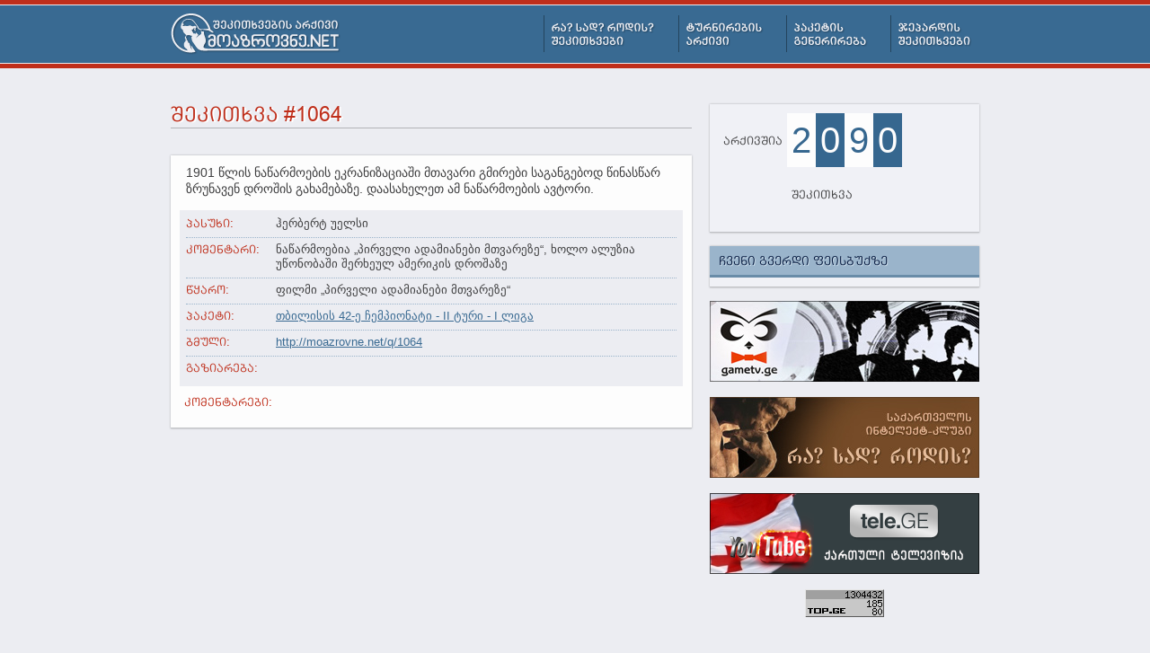

--- FILE ---
content_type: text/html; charset=UTF-8
request_url: http://moazrovne.net/q/1064
body_size: 3023
content:
<!DOCTYPE html PUBLIC "-//W3C//DTD XHTML 1.0 Transitional//EN"
	"http://www.w3.org/TR/xhtml1/DTD/xhtml1-transitional.dtd">

<html xmlns="http://www.w3.org/1999/xhtml" xml:lang="ka" lang="ka-GE">
<head>
    <link rel="image_src" href="http://moazrovne.net/images/logo.png" />
	<meta property="og:image" content="http://moazrovne.net/images/logo_social.png" />
	<meta property="og:locale" content="ka_GE" />
	<meta property="og:title" content="შეკითხვა #1064 &ndash; მოაზროვნე.net" />
	<meta http-equiv="Content-Type" content="text/html; charset=utf-8" />
	<meta property="fb:app_id" content="259682650736281" />
	<link rel="stylesheet" href="http://moazrovne.net/css/shadowbox.css" type="text/css" charset="utf-8" />
	<link rel="stylesheet" href="http://moazrovne.net/css/paginator3000.css" type="text/css" charset="utf-8" />
	<link rel="stylesheet" href="http://moazrovne.net/css/global.css" type="text/css" charset="utf-8" />
		<link rel="stylesheet" href="http://moazrovne.net/css/print.css" type="text/css" media="print" charset="utf-8" />
	<link rel="icon" type="image/x-icon" href="http://moazrovne.net/favicon.ico" />
	<link rel="alternate" type="application/rss+xml" title="მოაზროვნე.net - რა? სად? როდის? ახალი შეკითხვები" href="http://moazrovne.net/chgk/feed/" />
	<link rel="alternate" type="application/rss+xml" title="მოაზროვნე.net - რა? სად? როდის? ახალი ტურნირები" href="http://moazrovne.net/tournaments/feed/" />
	<link rel="alternate" type="application/rss+xml" title="მოაზროვნე.net - ჯეპარდის ახალი პაკეტები" href="http://moazrovne.net/jeopardy/feed/" />
	<title>შეკითხვა #1064 &ndash; მოაზროვნე.net</title>
	<script type="text/javascript" src="http://moazrovne.net/js/jquery.js"></script>
	<script type="text/javascript" src="http://moazrovne.net/js/shadowbox.js"></script>
	<script type="text/javascript" src="http://moazrovne.net/js/stickysidebar.jquery.js"></script>
	<script type="text/javascript" src="http://moazrovne.net/js/paginator3000.js"></script>
		<script type="text/javascript" src="http://moazrovne.net/js/global.js"></script>
    <script type="text/javascript" src="http://s7.addthis.com/js/250/addthis_widget.js#pubid=Rocko88"></script>
    <script>
    (function(d, s, id) {
      var js, fjs = d.getElementsByTagName(s)[0];
      if (d.getElementById(id)) {return;}
      js = d.createElement(s); js.id = id;
      js.src = "//connect.facebook.net/en_US/all.js#xfbml=1";
      fjs.parentNode.insertBefore(js, fjs);
    }(document, 'script', 'facebook-jssdk'));
    </script>
</head>

<body class="body_q">

    <div id="header">
        <div class="inner">
            <h1><a href="http://moazrovne.net/"><img src="http://moazrovne.net/images/logo.png" alt="რა? სად? როდის? შეკითხვების არქივი - მოაზროვნე.net" /></a></h1>
            <ul class="clearfix">
                <li class=""><a href="http://moazrovne.net/chgk/"><img src="http://moazrovne.net/images/menu_chgk.png" alt="რა? სად? როდის? შეკითხვები" /></a></li>
                <li class=""><a href="http://moazrovne.net/tournaments/"><img src="http://moazrovne.net/images/menu_tournaments.png" alt="ტურნირების არქივი" /></a></li>
                <li class=""><a href="http://moazrovne.net/random/"><img src="http://moazrovne.net/images/menu_random.png" alt="პაკეტის გენერირება" /></a></li>
                <li class="last "><a href="http://moazrovne.net/jeopardy/"><img src="http://moazrovne.net/images/menu_jeopardy.png" alt="ჯეპარდის (სვაიაკის) შეკითხვები" /></a></li>
            </ul>
        </div>
    </div>
    <div class="print_head"><img src="http://moazrovne.net/images/logo_print.png" alt="" /></div>

    <div id="main" class="clearfix">
        <div class="content">
        
<h2>შეკითხვა #1064</h2>


<ul class="questions">
<li class="q">



            
        <p class="question_question">
            1901 წლის ნაწარმოების ეკრანიზაციაში მთავარი გმირები საგანგებოდ წინასწარ ზრუნავენ დროშის გახამებაზე. დაასახელეთ ამ ნაწარმოების ავტორი.        </p>
        
    
    
    <div class="answer clearfix opened single_mode">
        <div class="answer_body">
            <span class="clearfix">
                <span class="left">
                    პასუხი:
                </span>
                <span class="right_nofloat">
                    ჰერბერტ უელსი                </span>
            </span>
            
                        <span class="clearfix">
                <span class="left">
                    კომენტარი:
                </span>
                <span class="right_nofloat">
                    ნაწარმოებია „პირველი ადამიანები მთვარეზე“, ხოლო ალუზია უწონობაში შერხეულ ამერიკის დროშაზე                </span>
            </span>
                        
                        <span class="clearfix">
                <span class="left">
                    წყარო:
                </span>
                <span class="right_nofloat">
                    ფილმი „პირველი ადამიანები მთვარეზე“                </span>
            </span>
                        
                        <span class="clearfix">
                <span class="left">
                    პაკეტი:
                </span>
                <span class="right_nofloat">
                    <a href="http://moazrovne.net/tournaments/53">თბილისის 42-ე ჩემპიონატი - II ტური - I ლიგა</a>
                </span>
            </span>
                        
            <span class="clearfix">
                <span class="left">
                    ბმული:
                </span>
                <span class="right_nofloat">
                    <a href="http://moazrovne.net/q/1064">http://moazrovne.net/q/1064</a>
                </span>
            </span>
            
                        <span class="clearfix">
                <span class="left">
                    გაზიარება:
                </span>
                <span class="right_nofloat">
                    <div class="addthis_toolbox addthis_default_style ">
                        <a class="addthis_button_facebook_like" fb:like:layout="button_count"></a>
                        <a class="addthis_button_tweet"></a>
                        <a class="addthis_button_google_plusone" g:plusone:size="medium"></a>
                    </div>
                </span>
            </span>
                        
            
            
        </div>
        <div class="answer_toggler">
            <span>პასუხი <img src="http://moazrovne.net/images/pixel.png" alt="" class="arrow" /></span>
        </div>
    </div>
    
    
            <strong class="comments_title">კომენტარები:</strong>
        <div class="fb-comments" data-href="http://moazrovne.net/q/1064" data-num-posts="20" data-width="560"></div>
        
    
</li></ul>

            
        </div> <!-- end .content -->
        
        <div class="sidebar">
            
            <div class="sidebar_block open_all_toggle">
                <div class="inner"><img src="http://moazrovne.net/images/open_all.png" alt="" /> ყველა პასუხის გახსნა/დახურვა</div>
            </div>
            
                        
                        
            <div class="sidebar_block stats_block">
                <div class="inner clearfix">
                    <strong>არქივშია</strong>
                                        <span class="odd">2</span>
                                        <span class="even">0</span>
                                        <span class="odd">9</span>
                                        <span class="even">0</span>
                                        <strong>შეკითხვა</strong>
                </div>
            </div>
        
            <div class="sidebar_block facebook_block">
                <h4>ჩვენი გვერდი ფეისბუქზე</h4>
                <div class="inner">
                    <div class="fb-like-box" data-href="http://www.facebook.com/moazrovne" data-width="300" data-show-faces="true" data-border-color="#EFF0F5" data-stream="false" data-header="false"></div>
                </div>
            </div>
            
            <ul class="sidebar_banners">
                <li><a href="http://gametv.ge/" target="_blank"><img src="http://moazrovne.net/images/banner_gametv.jpg" alt="GameTV" /></a></li>
                <li><a href="http://chgk.ge/" target="_blank"><img src="http://moazrovne.net/images/banner_chgk.jpg" alt="საქართველოს ინტელექტ-კლუბი რა? სად? როდის?" /></a></li>
                <li><a href="http://tele.ge/" target="_blank"><img src="http://moazrovne.net/images/banner_telege.png" alt="ქართული ტელევიზია უფასოდ" /></a></li>
                <li>
                    <!-- TOP.GE COUNTER CODE -->
                        <script type="text/javascript" src="http://counter.top.ge/cgi-bin/cod?100+18840"></script>
                    <!-- / END OF COUNTER CODE -->
                </li>
            </ul>
        
        
        </div> <!-- end .sidebar -->
    </div> <!-- end #main -->
    
    
    <div id="footer">
        <div class="footer_wrapper">
            <div class="inner clearfix">
                <div class="copy left">
                    მოაზროვნე<span>.net v5</span> &ndash; რა<span>?</span> სად<span>?</span> როდის<span>?</span> შეკითხვების არქივი<br />
                    <span>&copy;</span> <a href="http://davituri.com/" target="_blank">ნოდარ დავითური</a>, <span>2004&mdash;2026</span><br />
                    ყველა უფლება შეკითხვებზე ეკუთვნით მათ შესაბამის ავტორებს.
                </div>
                <div class="searchlinks right">
                    <form class="searchform" name="searchform" method="get" action="http://moazrovne.net/search/">
                        <input type="text" name="q" value="ძიება" id="s" />
                    </form>
                    <span>RSS&nbsp; &mdash;</span>
                    <a href="http://moazrovne.net/chgk/feed/">შეკითხვების</a>
                    &bull;
                    <a href="http://moazrovne.net/tournaments/feed/">ტურნირების</a>
                    &bull;
                    <a href="http://moazrovne.net/jeopardy/feed/">ჯეპარდის</a>
                </div>
            </div>
        </div>
    </div>
    
    

    <div id="fb-root"></div>
    
<script type="text/javascript">

  var _gaq = _gaq || [];
  _gaq.push(['_setAccount', 'UA-272491-15']);
  _gaq.push(['_trackPageview']);

  (function() {
    var ga = document.createElement('script'); ga.type = 'text/javascript'; ga.async = true;
    ga.src = ('https:' == document.location.protocol ? 'https://ssl' : 'http://www') + '.google-analytics.com/ga.js';
    var s = document.getElementsByTagName('script')[0]; s.parentNode.insertBefore(ga, s);
  })();

</script>
</body>
</html>

--- FILE ---
content_type: text/css
request_url: http://moazrovne.net/css/global.css
body_size: 3741
content:
/* Killing browser defaults */
/* v1.0 | 20080212 */
html, body, div, span, applet, object, iframe,
h1, h2, h3, h4, h5, h6, p, blockquote, pre,
a, abbr, acronym, address, big, cite, code,
del, dfn, em, font, img, ins, kbd, q, s, samp,
small, strike, strong, sub, sup, tt, var,
b, u, i, center,
dl, dt, dd, ol, ul, li,
fieldset, form, label, legend,
table, caption, tbody, tfoot, thead, tr, th, td {
	margin: 0;
	padding: 0;
	border: 0;
	outline: 0;
	font-size: 100%;
	vertical-align: baseline;
}
body {
	line-height: 1;
}
ul {
	list-style: none;
}
blockquote, q {
	quotes: none;
}
blockquote:before, blockquote:after,
q:before, q:after {
	content: '';
	content: none;
}

/* remember to highlight inserts somehow! */
ins {
	text-decoration: none;
}
del {
	text-decoration: line-through;
}

/* tables still need 'cellspacing="0"' in the markup */
table {
	border-collapse: collapse;
	border-spacing: 0;
}
/* END RESET CSS */


/* >> The Magnificent CLEARFIX << */
.clearfix:after { content: "."; display: block; height: 0; clear: both; visibility: hidden; }
.clearfix { display: inline-block; }
* html .clearfix { height: 1%; } /* Hides from IE-mac \*/
.clearfix { display: block; }

/*  fonts   */
@font-face {
    font-family: 'KNEWMT';
    src: url('fonts/knewmt-webfont.eot');
    src: url('fonts/knewmt-webfont.eot?#iefix') format('embedded-opentype'),
         url('fonts/knewmt-webfont.woff') format('woff'),
         url('fonts/knewmt-webfont.ttf') format('truetype'),
         url('fonts/knewmt-webfont.svg#KNEWMT') format('svg');
    font-weight: normal;
    font-style: normal;
}

.left {
    display: block;
    float: left;
}
.right {
    display: block;
    float: right;
}
.center {
    text-align: center;
}

body {
    background: #ecedf2;
    font-size: 13px;
    color: #3f3f40;
    font-family: Arial, Sylfaen, sans-serif;
}

a {
    color: #396a92;
}
    a:hover {
        text-decoration: none;
    }
    
    a.external {
        padding-right: 13px;
        background: url(../images/external.png) no-repeat right center;
    }

.uppercase {
    text-transform: uppercase;
}



#header {
    background: url(../images/header.png) repeat-x top left;
}
    #header .inner {
        width: 900px;
        margin: 0 auto;
        height: 76px;
    }

    #header h1 {
        float: left;
        padding-top: 15px;
    }
        #header h1 img {
            display: block;
        }

    #header ul {
        float: right;
        width: 485px;
        padding-top: 17px;
    }
        #header ul li {
            float: left;
        }
        #header ul a {
            display: block;
            padding: 8px 5px 6px 7px;
            border-left: 1px solid #24445d;
            margin-right: 20px;
        }
            #header ul a:hover,
            #header ul .active a {
                background-color: #24445d;
            }
            #header ul .last a {
                margin-right: 0;
            }
        #header ul a img {
            display: block;
        }
.print_head {
    display: none;
}



#main {
    width: 900px;
    margin: 0 auto;
    padding: 40px 0 50px;
}
    #main .content {
        width: 580px;
        float: left;
    }
    #main .sidebar {
        width: 300px;
        float: right;
        position: relative;
    }
    
    
h2 {
    font-family: KNEWMT, Arial, Sylfaen, sans-serif;
    font-size: 23px;
    font-weight: normal;
    color: #BF2E1A;
    text-shadow: 2px 1px 0 #fff;
    padding-bottom: 3px;
    border-bottom: 1px solid #b2b3b6;
    margin-bottom: 30px;
    text-transform: uppercase;
}
    .subtitle {
        font-family: KNEWMT, Arial, Sylfaen, sans-serif;
        font-weight: normal;
        font-size: 15px;
        color: #4c4c4c;
        display: block;
        margin: -25px 0 30px 2px;
    }
    .subtitle.content_subtitle {
        font-size: 16px;
        margin: 30px 0;
        text-align: center;
        color: #BF2E1A;
    }
    .subtitle.content_subtitle span {
        display: block;
        color: #3f3f40;
        font-family: Arial, Sylfaen, sans-serif;
        font-size: 13px;
        padding-top: 5px;
        line-height: 120%;
    }


.plain_text {
    padding: 0 0 15px;
    font-size: 13px;
    line-height: 130%;
}


.sidebar_block {
    background-color: #f0f1f6;
    box-shadow: 0 0 2px #a7a8ab;
    border-bottom: 1px solid #bfc1c4;
    margin-bottom: 15px;
}
    .sidebar_block h4 {
        background: #9ab4cb;
        color: #091d42;
        border-bottom: 3px solid #698ca8;
        padding: 10px 10px 8px 10px;
        font-family: KNEWMT, Arial, Sylfaen, sans-serif;
        font-weight: normal;
        font-size: 14px;
        text-shadow: 1px 1px 0 #c8d8e6;
    }
    .sidebar_block .inner {
        padding: 10px;
    }



.facebook_block .inner {
    padding: 0;
    padding-bottom: 10px;
}

.stats_block strong {
    float: left;
    display: block;
    line-height: 62px;
    font-family: KNEWMT, Arial, Sylfaen, sans-serif;
    font-weight: normal;
    padding: 0 5px;
}
    .stats_block span {
        float: left;
        display: block;
        line-height: 60px;
        font-family: Impact, "Arial Narrow", sans-serif;
        font-size: 40px;
        padding: 0 5px;
        background: #36678f;
        color: #fdfdfd;
    }
        .stats_block span.odd {
            background: #fdfdfd;
            color: #36678f;
        }



.sidebar_banners li {
    margin-bottom: 15px;
    text-align: center;
}




.jeopardy_topics li.jeopardy_topic {
    background-color: #fdfdfd;
    box-shadow: 0 0 2px #a7a8ab;
    border-bottom: 1px solid #bfc1c4;
    margin-bottom: 15px;
    padding: 10px;
    line-height: 130%;
}
    .jeopardy_topics .topic_title {
        display: block;
        font-weight: normal;
        padding: 7px;
        background: #BDCBD8;
        font-family: KNEWMT, Arial, Sylfaen, sans-serif;
        color: #091D42;
        text-shadow: 1px 1px 1px #ECEDF2;
        font-size: 15px;
        margin-bottom: 10px;
    }


.jeopardy_questions li {
    border-bottom: 1px dotted #9AB4CB;
    padding: 10px 0 11px;
}
    .jeopardy_questions li:last-child {
        border-bottom: 0 none;
        padding-bottom: 5px;
    }
    .jeopardy_questions .question_score {
        display: block;
        float: left;
        font-size: 16px;
        padding: 5px;
        width: 35px;
        line-height: 25px;
        background: #F3F3F3;
        color: #BF2E1A;
        text-align: center;
    }
    .jeopardy_questions .question,
    .jeopardy_questions .answer {
        margin-left: 55px;
        font-size: 14px;
        line-height: 130%;
    }
    .jeopardy_questions .answer {
        padding-top: 10px;
    }
    .jeopardy_questions .j_answer_toggler {
        font-family: KNEWMT, Arial, Sylfaen, sans-serif;
        cursor: pointer;
    }
        .jeopardy_questions .j_answer_toggler:hover {
            background: #F3F3F3;
            color: #BF2E1A;
        }
    .jeopardy_questions .answer_text {
        display: none;
    }
        .jeopardy_questions .opened1 .answer_text {
            display: inline;
        }
    
    
    
    

.packs li {
    background-color: #fdfdfd;
    box-shadow: 0 0 2px #a7a8ab;
    border-bottom: 1px solid #bfc1c4;
    margin-bottom: 15px;
    padding: 10px;
    line-height: 130%;
}
    .packs .pack_title,
    .packs .pack_desc,
    .packs .pack_topics {
        margin-right: 160px;
    }
    .packs .pack_title {
        font-weight: normal;
        font-family: KNEWMT, Arial, Sylfaen, sans-serif;
        color: #BF2E1A;
        font-size: 15px;
        display: block;
        padding-bottom: 5px;
    }
    .packs .pack_desc {
        display: block;
        padding-bottom: 5px;
    }
    .packs .pack_topics {
        display: block;
        font-size: 12px;
        color: #828282;
    }
    .packs .pack_sidelinks {
        display: block;
        float: right;
        width: 150px;
        font-family: KNEWMT, Arial, Sylfaen, sans-serif;
        padding-top: 20px;
    }
        .packs .pack_sidelinks a {
            display: block;
            padding: 5px;
            background: #BDCBD8;
            margin-bottom: 5px;
            font-size: 12px;
            color: #091D42;
            text-shadow: 1px 1px 1px #fff;
            text-decoration: none;
        }
            .packs .pack_sidelinks a:hover {
                background: #ECEDF2;
            }
        .packs .pack_sidelinks a.play_link {
            background: #396A92;
            color: #ECEDF2;
            text-shadow: 1px 1px 1px #24445D;
        }


.tournaments {
    list-style: none outside none;
}
    .tournaments .level_0 {
        background-color: #fdfdfd;
        box-shadow: 0 0 2px #a7a8ab;
        border-bottom: 1px solid #bfc1c4;
        margin-bottom: 15px;
        padding: 10px;
        line-height: 130%;
    }
    
    .tournaments h4 {
        font-weight: normal;
        font-family: KNEWMT, Arial, Sylfaen, sans-serif;
        color: #BF2E1A;
        font-size: 18px;
        padding-bottom: 7px;
        border-bottom: 1px solid #d2d5d8;
        margin-bottom: 12px;
    }
        .tournaments h4 .right {
            color: #808080;
            font-size: 14px;
            padding-top: 2px;
        }
    
    .tournaments .level_1 {
        padding: 10px 0 10px 10px;
        background: #F0F1F6 url(../images/tournament_bg.png) repeat-y -40px 0;
        margin-bottom: 10px;
    }
        .tournaments .level_1.withlink {
            background-image: none;
        }
    .tournaments h5 {
        font-weight: normal;
        font-size: 14px;
        float: left;
        width: 90px;
        padding-right: 10px;
        padding-top: 3px;
        text-align: center;
        color: #2a2a2b;
        text-shadow: 1px 1px 1px #FDFDFD;
        font-family: KNEWMT,Arial,Sylfaen,sans-serif;
    }
    .tournaments .level_1 ul {
        margin-left: 100px;
    }
    .tournaments .level_2 {
        float: left;
    }
        .tournaments .level_2 a {
            display: block;
            white-space: nowrap;
            width: 112px;
            text-align: center;
            padding: 2px 0 5px;
            font-size: 13px;
        }
            .tournaments .level_2 a:hover {
                background: #fff;
            }
        .tournaments .level_1.withlink a{
            padding: 2px 10px 5px;
        }



.tournaments_block li h4 {
    background: #BDCBD8;
    border-bottom: 0 none;
    margin-bottom: 7px;
}
    .tournaments_block li h4 .right {
        display: none;
    }
    .tournaments_block .inner ul {
        margin-left: 20px;
    }
    .tournaments_block .inner li {
        padding-bottom: 10px;
    }
    .tournaments_block .current {
        font-weight: bold;
        text-decoration: none;
        cursor: default;
        color: #3F3F40;
    }



.questions {
    list-style: none outside none;
}
    .questions li.q {
        background-color: #fdfdfd;
        box-shadow: 0 0 2px #a7a8ab;
        border-bottom: 1px solid #bfc1c4;
        margin-bottom: 15px;
        padding: 10px;
        line-height: 130%;
        position: relative;
    }
    .questions li .question_top {
        background: #9ab4cb;
        color: #1d4261;
        padding: 7px 7px 7px 7px;
        font-size: 12px;
        margin-bottom: 10px;
    }
        .questions li .question_top .left {
            font-family: KNEWMT, Arial, Sylfaen, sans-serif;
        }
        .questions li .question_top a {
            color: #1d4261;
            text-decoration: none;
        }
            .questions li .question_top a:hover {
                text-decoration: underline;
            }
    .questions li .question_question {
        padding: 0 7px 15px;
        font-size: 14px;
        line-height: 130%;
    }
    .questions li .answer {
        background: #ecedf2;
    }
        .questions .answer span.clearfix {
            padding-bottom: 7px;
            margin-bottom: 5px;
            border-bottom: 1px dotted #9AB4CB;
        }
            .questions .answer.single_mode span.clearfix:last-child {
                border-bottom: 0 none;
                padding-bottom: 0;
            }
        .questions .answer .left {
            width: 90px;
            font-family: KNEWMT, Arial, Sylfaen, sans-serif;
            color: #BF2E1A;
        }
        .questions .answer .right_nofloat {
            margin-left: 100px;
            display: block;
        }
    .questions .question_image {
        margin: 0 auto 5px auto;
        display: block;
    }
        .questions .answer .question_image {
            display: inline;
        }
    .questions .answer ul {
        list-style: disc outside none;
        margin-left: 15px;
    }
    
    
    .questions .answer_body {
        display: none;
        padding: 7px;
    }
        .questions .opened .answer_body {
            display: block;
        }
    .questions .answer_toggler {
        cursor: pointer;
        font-family: KNEWMT, Arial, Sylfaen, sans-serif;
        color: #BF2E1A;
        text-align: center;
        font-size: 14px;
        padding: 7px;
    }
        .questions .answer_toggler:hover {
            background: #9AB4CB;
        }
        .questions .answer_toggler .arrow {
            width: 9px;
            height: 7px;
            background: url(../images/arrow.png) no-repeat -9px 0;
            vertical-align: middle;
        }
        .questions .opened .answer_toggler .arrow {
            background-position: 0 0;
        }
        .questions .single_mode .answer_toggler {
            display: none;
        }

    .questions .question_number {
        font-style: normal;
        display: block;
        position: absolute;
        top: 17px;
        left: -45px;
        width: 40px;
        font-size: 23px;
        color: #9AB4CB;
        text-align: right;
        text-shadow: 1px 1px 0 #fff;
    }

    .comments_title {
        font-family: KNEWMT, Arial, Sylfaen, sans-serif;
        color: #BF2E1A;
        font-weight: normal;
        display: block;
        margin: 10px 0 10px 5px;
    }


.open_all_toggle {
    font-family: KNEWMT, Arial, Sylfaen, sans-serif;
    color: #BF2E1A;
    text-align: center;
    background-color: #f3f3f3;
    cursor: pointer;
    z-index: 999;
    display: none;
}
    .open_all_toggle:hover {
        background: #fff;
        box-shadow: 0 0 2px #707173;
    }
    .open_all_toggle img {
        vertical-align: middle;
    }

.jeopardy_play_button {
    font-family: KNEWMT, Arial, Sylfaen, sans-serif;
    color: #BF2E1A;
    text-align: center;
    background-color: #f3f3f3;
    display: block;
    text-align: center;
    text-decoration: none;
}
    .jeopardy_play_button .inner {
        display: block;
    }
    .jeopardy_play_button:hover {
        background: #fff;
        box-shadow: 0 0 2px #707173;
    }
    .jeopardy_play_button img {
        vertical-align: middle;
    }




.bottom_big_link {
    text-align: center;
    display: block;
    padding: 10px;
    text-align: center;
    margin: 40px 0 10px 0;
    background: #FDFDFD;
    font-family: KNEWMT, Arial, Sylfaen, sans-serif;
}


.pages {
    margin: 10px 0;
    text-align: center;
}
    .pages li {
        display: inline;
        margin: 0 10px;
    }



.random_form {
    border-bottom: 1px solid #BFC1C4;
    box-shadow: 0 0 2px #A7A8AB;
    background-color: #F3F3F3;
    width: 400px;
    margin: 10px auto 30px auto;
    padding: 15px 15px 5px;
}
    .random_form label {
        padding-bottom: 10px;
        font-size: 12px;
        text-align: center;
    }
    .random_form label .left {
        width: 49%;
        text-align: right;
        padding-top: 3px;
    }
    .random_form label .right {
        width: 49%;
        text-align: left;
    }
    .random_form .input_text {
        border: 1px solid #A7A8AB;
        background: #fff;
        text-align: center;
        vertical-align: middle;
    }
    
    .random_form .input_button {
        transition: border-color .218s;
        -moz-transition: border-color .218s;
        -webkit-transition: border-color .218s;
        -o-transition: border-color .218s;
        font-family: KNEWMT, Arial, Sylfaen, sans-serif;
        text-shadow: 0 1px 0 #fff;
        border: 1px solid #d9d9d9;
        border-radius: 3px;
        padding: 3px 10px;
        font-size: 12px;
        background-color: #fff;
        cursor: pointer;
        margin-left: -10px;
    }
        .random_form .input_button:hover {
            border-color: #181818;
        }


    ol.questions {
        list-style: decimal outside none;
    }





#footer {
    background-color: #bf2e1a;
    padding-top: 5px;
    overflow: hidden;
}
    #footer .footer_wrapper {
        border-top: 1px solid #e8e9ee;
        background-color: #396a92;
        color: #9ab4cb;
        font-size: 12px;
        text-shadow: 1px 1px 1px #1e394f;
        line-height: 120%;
    }
        #footer .footer_wrapper a {
            color: #9ab4cb;
            text-decoration: none;
        }
            #footer .footer_wrapper a:hover {
                color: #ecedf2;
            }
        #footer .footer_wrapper span {
            font-size: 11px;
        }

    #footer .inner {
        width: 900px;
        margin: 0 auto;
        padding: 15px 0;
    }

    #footer .copy {
        border-left: 1px solid #24445D;
        padding: 5px 10px;
    }
    
    #footer .searchlinks {
        text-align: center;
    }
        #footer .searchlinks a {
            margin: 0 5px;
        }
    
    #footer .searchform {
        padding-bottom: 10px;
        text-align: center;
    }
        #footer .searchform input {
            width: 274px;
            padding: 3px 20px 5px 3px;
            font-size: 12px;
            color: #396a92;
            border: 0 none;
            background: #9ab4cb url(../images/carret.png) no-repeat top right;
        }
            #footer .searchform input:focus {
                background-color: #ecedf2;
            }


















--- FILE ---
content_type: text/css
request_url: http://moazrovne.net/css/print.css
body_size: 284
content:
* {
    text-shadow: none !important;
}

#main {
    width: 100%;
}
#header {
    display: none;
}
#main .sidebar {
    display: none;
}
#main .content {
    width: 100%;
}

.print_head {
    display: block;
    margin-bottom: 20px;
    text-align: center;
}

.q .answer_body {
    display: block !important;
}
.q .answer .answer_toggler {
    display: none;
}

.paginator {
    display: none;
}
#footer .right {
    display: none;
}

.answer a:after {
    content: " [" attr(href) "] ";
}

.questions .question_number {
    position: static;
    padding: 5px;
    font-size: 14px;
}

--- FILE ---
content_type: application/javascript
request_url: http://moazrovne.net/js/global.js
body_size: 914
content:
$(document).ready(function(){
    
    // init
    Shadowbox.init();
    $(".pages").hide();
    
    
    /*  search box fancy label  */
    var initSearchValue = $("#s").val();
    $("#s").focus(function(){
        if( $(this).val() == initSearchValue ) {
            $(this).val('');
        }
    });
    $("#s").blur(function(){
        if( $.trim( $(this).val() ) == '' ) {
            $(this).val( initSearchValue );
        }
    });


    // menu fancy click
    $("#header ul li").click(function(){
        $("#header ul li").removeClass("active");
        $(this).addClass("active");
    });

    // question images
    function doImages(context) {
        function doImagesInner($img) {
            var width = $img.width();
            var height = $img.height();
            if( width > height ) {
                if( width > 400 ) {
                    $img.attr("width", 400).wrap('<a href="'+$img.attr("src")+'" rel="shadowbox" class="shadowbox" />');
                }
            } else {
                if( height > 300 ) {
                    $img.attr("height", 300).wrap('<a href="'+$img.attr("src")+'" rel="shadowbox" class="shadowbox" />');
                }
            }
        }
        if( context == null ) {
            $(".question_image").each(function(){
                $(this).load(function(){
                    doImagesInner( $(this) );
                });
            });
        } else {
            $(".question_image", context).each(function(){
                doImagesInner( $(this) );
            });
        }
        Shadowbox.setup();
    }
    doImages(null);
    
    
    
    // answer toggle
    $(".answer_toggler").click(function(){   
            
        var $thisAnswer = $(this).closest(".answer");
        if( $thisAnswer.is(".opened") ) {
            $(".answer_body", $thisAnswer).slideUp("fast");
            $thisAnswer.removeClass("opened");
        } else {
            $(".answer_body", $thisAnswer).slideDown("fast", function(){
                if( !$thisAnswer.is(".imagesDone") ) {
                    doImages($thisAnswer);
                    $thisAnswer.addClass("imagesDone")
                }
            });
            $thisAnswer.addClass("opened");
        }
    });
    

    if( $(".questions .q").length > 1 || $(".jeopardy_questions").length > 1 ) {
        $(".open_all_toggle").show().stickySidebar({ speed:200, padding:50 }).click(function(){
            
            if( $(".questions .q").length > 1 ) {
                $(".questions .q .answer_toggler").click();
            } else {
                var firstOne = $( $(".jeopardy_questions .answer")[0] );
                if( firstOne.hasClass("opened1") ) {
                    $(".jeopardy_questions .answer").removeClass("opened1");
                } else {
                    $(".jeopardy_questions .answer").addClass("opened1");
                }
            }
                
        });
        $(".sidebar").css("padding-top", "55px");
    }
    
    
    
    // jeopardy answer toggler
    $(".jeopardy_questions .j_answer_toggler").each(function(){
        $(this).click(function(){
            $answerP = $(this).closest(".answer");
            if( $answerP.hasClass("opened1") ) {
                $answerP.removeClass("opened1");
            } else {
                $answerP.addClass("opened1");
            }
        });
    });
    
    
    
});



    